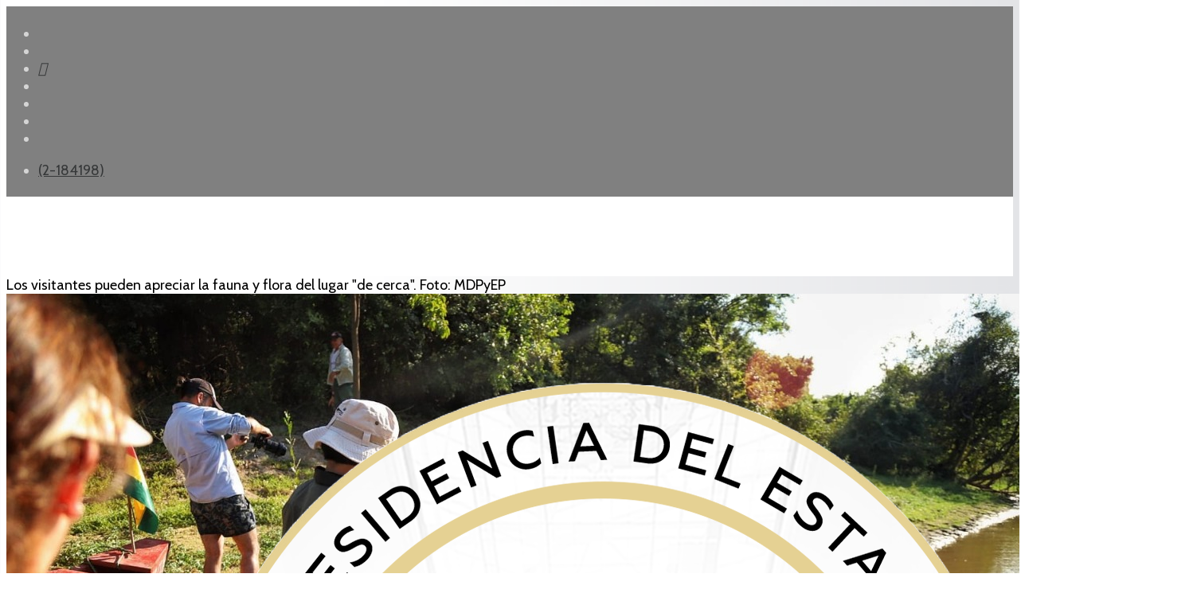

--- FILE ---
content_type: text/html; charset=utf-8
request_url: https://www.abi.bo/index.php/reportajes/30404-gobierno-promociona-la-region-amazonica-de-rurrenabaque-parque-nacional-madidi-y-las-pampas-del-yacuma-como-destino-turistico-de-aventura
body_size: 10349
content:
<!DOCTYPE html><html xmlns="http://www.w3.org/1999/xhtml" xml:lang="es-es" lang="es-es" dir="ltr"><head><meta http-equiv="X-UA-Compatible" content="IE=edge"><meta name="viewport" content="width=device-width, initial-scale=1"><!-- head --><base href="https://www.abi.bo/index.php/reportajes/30404-gobierno-promociona-la-region-amazonica-de-rurrenabaque-parque-nacional-madidi-y-las-pampas-del-yacuma-como-destino-turistico-de-aventura" /><meta http-equiv="content-type" content="text/html; charset=utf-8" /><meta name="keywords" content="Agencia Boliviana de Información" /><meta name="author" content="Redacción Central" /><meta name="description" content="Agencia Boliviana de Información" /><title>ABI - Gobierno promociona la región amazónica de Rurrenabaque, Parque Nacional Madidi y las Pampas del Yacuma como destino turístico de aventura</title><link href="/images/abi-art/logos/logo-2026.png" rel="shortcut icon" type="image/vnd.microsoft.icon" /><link href="https://abi.bo/media/plg_social2s/css/behavior/s2sdefault.css" rel="stylesheet" type="text/css" /><link href="https://abi.bo/media/plg_social2s/css/styles/colour.css" rel="stylesheet" type="text/css" /><link href="https://abi.bo/media/plg_social2s/css/s2sfont.min.css" rel="stylesheet" type="text/css" /><link href="//fonts.googleapis.com/css?family=Cabin:regular,500,600,700,italic,500italic,600italic,700italic&amp;subset=latin" rel="stylesheet" type="text/css" /><link href="//fonts.googleapis.com/css?family=Raleway:100,200,300,regular,500,600,700,800,900,100italic,200italic,300italic,italic,500italic,600italic,700italic,800italic,900italic&amp;subset=latin" rel="stylesheet" type="text/css" /><link href="/cache/com_templates/templates/flex/9c8641c2c3044c0c7bc8f62e79bd17eb.css" rel="stylesheet" type="text/css" /><style type="text/css"> body.site {background-color:#ffffff;} body{font-family:Cabin, sans-serif; font-size:18px; font-weight:normal; } h1{font-family:Cabin, sans-serif; font-size:40px; font-weight:700; } h2{font-family:Cabin, sans-serif; font-size:33px; font-weight:600; } h3{font-family:Raleway, sans-serif; font-size:27px; font-weight:600; } h4{font-family:Raleway, sans-serif; font-size:23px; font-weight:normal; } h5{font-family:Raleway, sans-serif; font-size:20px; font-weight:500; } h6{font-family:Raleway, sans-serif; font-size:17px; font-weight:600; } .sp-megamenu-parent{font-family:Cabin, sans-serif; font-size:15px; font-weight:normal; } #sp-top-bar{ background-color:#808080;color:#d4d4d4;padding:5px 0 4px; } #sp-top-bar a{color:#363839;} #sp-top-bar a:hover{color:#f8f8f8;} #sp-header{ background-color:#303030;color:#f0f0f0; } #sp-header a{color:#363839;} #sp-header a:hover{color:#f8f8f8;} #sp-footer{ background-color:#363839;color:#b0b0b0; } #sp-footer a{color:#d6d6d6;} #sp-footer a:hover{color:#f0f0f0;} .offcanvas-menu{}.offcanvas-menu ul li a{color: }.offcanvas-menu .offcanvas-inner .search input.inputbox{border-color: } #sp-header .top-search-wrapper .icon-top-wrapper,#sp-header .top-search-wrapper .icon-top-wrapper >i:before,.sp-megamenu-wrapper >.sp-megamenu-parent >li >a,.sp-megamenu-wrapper #offcanvas-toggler,#sp-header .modal-login-wrapper span,#sp-header .ap-my-account i.pe-7s-user,#sp-header .ap-my-account .info-text,#sp-header .mod-languages,#sp-header .logo,#cart-menu,#cd-menu-trigger,.cd-cart,.cd-cart > i{height:100px;line-height:100px;}.total_products{top:calc(100px / 2 - 22px);}#sp-header,.transparent-wrapper{height:100px;background:#ffffff;}.transparent,.sticky-top{background:#ffffff;}#sp-header #sp-menu .sp-megamenu-parent >li >a,#sp-header #sp-menu .sp-megamenu-parent li .sp-dropdown >li >a,#sp-header .top-search-wrapper .icon-top-wrapper i,#sp-header #cd-menu-trigger i,#sp-header .cd-cart i,#sp-header .top-search-wrapper{color:#404040}#sp-header #sp-menu .sp-dropdown .sp-dropdown-inner{}#sp-header #sp-menu .sp-dropdown .sp-dropdown-inner li.sp-menu-item >a,#sp-header #sp-menu .sp-dropdown .sp-dropdown-inner li.sp-menu-item.separator >a,#sp-header #sp-menu .sp-dropdown .sp-dropdown-inner li.sp-menu-item.separator >a:hover,#sp-header .sp-module-content ul li a,#sp-header .vm-menu .vm-title{}#sp-header #sp-menu .sp-megamenu-parent >li.active a,#sp-header #sp-menu .sp-megamenu-parent >li.current-item >a,#sp-header #sp-menu .sp-megamenu-parent >li.current-item.active>a,#sp-header #sp-menu .sp-megamenu-parent >li.sp-has-child.active >a,#offcanvas-toggler >i,#offcanvas-toggler >i:hover{color:#808080}#sp-header #sp-menu .sp-megamenu-parent .sp-dropdown li.sp-menu-item.current-item>a,#sp-header #sp-menu .sp-megamenu-parent .sp-dropdown li.sp-menu-item.current-item.active>a,#sp-header #sp-menu .sp-megamenu-parent .sp-dropdown li.sp-menu-item.current-item.active:hover>a,#sp-header #sp-menu .sp-megamenu-parent .sp-dropdown li.sp-menu-item a:hover{color: #fff;background-color:#808080;}#sp-header.onepage .sp-megamenu-parent li.active a,#sp-header.onepage .sp-megamenu-parent li.active:first-child >a.page-scroll{color:#808080;border-bottom-color:#808080;}.sticky .logo,.sticky #cart-menu,.sticky #cd-menu-trigger,.sticky .cd-cart,.sticky .cd-cart >i,.sticky .menu-is-open >i,#sp-header.sticky .modal-login-wrapper span,#sp-header.sticky .ap-my-account i.pe-7s-user,#sp-header.sticky .ap-my-account .info-text,#sp-header.sticky .mod-languages,#sp-header.sticky .top-search-wrapper .icon-top-wrapper,#sp-header.sticky .top-search-wrapper .icon-top-wrapper >i:before,.sticky .sp-megamenu-wrapper >.sp-megamenu-parent >li >a,.sticky .sp-megamenu-wrapper #offcanvas-toggler,.sticky #sp-logo a.logo{ height:70px;line-height:70px; } .sticky .total_products{top: calc(70px / 2 - 22px);} .sticky .sticky__wrapper{background:#ffffff; height:70px; -webkit-animation-name:fade-in-down;animation-name:fade-in-down;}.sticky .sticky__wrapper .sp-sticky-logo {height:70px;}.sticky.onepage .sticky__wrapper,.sticky.white .sticky__wrapper,.sticky.transparent .sticky__wrapper{background:#ffffff;} #sp-header.sticky #sp-menu .sp-megamenu-wrapper .sp-megamenu-parent >li >a,#sp-header.sticky .top-search-wrapper,#sp-header.sticky .top-search-wrapper .icon-top-wrapper i,#sp-header.sticky #cd-menu-trigger i,#sp-header.sticky .cd-cart i{color:#4d4d4d;}#sp-header.sticky #sp-menu .sp-megamenu-wrapper .sp-megamenu-parent >li.active>a,#sp-header.sticky #sp-menu .sp-megamenu-wrapper .sp-megamenu-parent >li.current-item>a,#sp-header.sticky #sp-menu .sp-megamenu-wrapper .sp-megamenu-parent >li.sp-has-child.active>a,.sticky #offcanvas-toggler >i,.sticky #offcanvas-toggler >i:hover{color:#838383;} body {background: rgb(255,255,255); background: linear-gradient(90deg, rgba(255,255,255,1) 0%, rgba(255,255,255,1) 35%, rgba(227,228,231,1) 100%); } img,svg {margin: auto;} p {margin-bottom: 15px;} .sppb-addon-person .sppb-person-social {background: gray;} .sppb-articles-scroller-date-left-content {padding: 5px;} a{color:#000;} .loader_footer, .grid_footer, #dc-load-more{display:none;} #ajax_posts_170 .ajax-posts .ajax-post .inner {padding: 3px;margin: 3px;} #ajax_posts_236 .ajax-posts .ajax-post .inner {padding: 3px;margin: 3px;} .sp-module ul.category-module > li a.mod-articles-category-title, .sppb-addon-module ul.category-module > li a.mod-articles-category-title { display: block;font-size: 16px;line-height: 1;position: relative;z-index: 1;color:#3c3a3a;padding-bottom:10px;} .sppb-addon-module ul.category-module > li span {color:#696969;font-size: 12px;border-radius: 5px;padding: 4px;padding-bottom: 6px;} .sppb-addon-module ul.category-module > li {border: 0.3mm solid #79ADDC;border-left: 6px solid #79ADDC;padding-top:12px;padding-left: 12px;padding-bottom:12px;padding-right:5px;border-radius:8px;} .sppb-addon-module ul.category-module > li:nth-child(8n+2) {border: 0.3mm solid #DF1C44;border-left: 6px solid #DF1C44;} .sppb-addon-module ul.category-module > li:nth-child(8n+3) {border: 0.3mm solid #194A8D;border-left: 6px solid #194A8D;} .sppb-addon-module ul.category-module > li:nth-child(8n+4) {border: 0.3mm solid #75C0E0;border-left: 6px solid #75C0E0;} .sppb-addon-module ul.category-module > li:nth-child(8n+5) {border: 0.3mm solid #39A275;border-left: 6px solid #39A275;} .sppb-addon-module ul.category-module > li:nth-child(8n+6) {border: 0.3mm solid #FF926B;border-left: 6px solid #FF926B;} .sppb-addon-module ul.category-module > li:nth-child(8n+7) {border: 0.3mm solid #79ADDC;border-left: 6px solid #79ADDC;} .sppb-addon-module ul.category-module > li:nth-child(8n+8) {border: 0.3mm solid #DF1C44;border-left: 6px solid #DF1C44;} .sppb-addon-module ul.category-module > li span.mod-articles-category-category {background-color: #79ADDC;color: #79ADDC;} .sppb-addon-module ul.category-module > li:nth-child(8n+2) span.mod-articles-category-category {background-color: #DF1C44;color: #DF1C44;} .sppb-addon-module ul.category-module > li:nth-child(8n+3) span.mod-articles-category-category {background-color: #194A8D;color: #194A8D;} .sppb-addon-module ul.category-module > li:nth-child(8n+4) span.mod-articles-category-category {background-color: #75C0E0;color: #75C0E0;} .sppb-addon-module ul.category-module > li:nth-child(8n+5) span.mod-articles-category-category {background-color: #39A275;color: #39A275;} .sppb-addon-module ul.category-module > li:nth-child(8n+6) span.mod-articles-category-category {background-color: #FF926B;color: #FF926B;} .sppb-addon-module ul.category-module > li:nth-child(8n+7) span.mod-articles-category-category {background-color: #79ADDC;color: #79ADDC;} .sppb-addon-module ul.category-module > li:nth-child(8n+8) span.mod-articles-category-category {background-color: #DF1C44;color: #DF1C44;} .mod-articles-category-category a { cursor: default; pointer-events: none; text-decoration: none; color:#fff;} .category-module, .categories-module, .archive-module, .latestnews, .newsflash-horiz, .mostread, .form-links, .list-striped { list-style: circle;} .category-module.TodosArticulosFeed.mod-list { list-style: circle;} ul.category-module.TodosArticulosFeed.mod-list li:nth-child(2n+1) {background-color: lavender;} .feedsultimasnoticias .helix-social-share .helix-social-share-blog.helix-social-share-article ul { display: none;} .sppb-carousel-pro-text {position: absolute; width: 100%; text-shadow: 1px 1px #000;} .mod-articles-category-date {font-size: small; float: right;} ul.category-module.TodosArticulosFeed.mod-list li { padding-top: 5px; padding-bottom: 25px; padding-right: 5px;} #system-message-container {display: none;} .newsflash-horiz.mod-list {display: flex;} /* Los iconos en el topbar*/ .fa-google-plus-g::before { content: "\e07b";} .fa-vk::before {content: "\f232";} /* celular */ @media only screen and (max-width: 600px) { .newsflash-horiz.mod-list {display: block;} .entry-header h1 { font-size: 160%;} } </style><script src="/media/jui/js/jquery.min.js?06c839eafa065f2192674ac796338bd0" type="text/javascript"></script><script src="/templates/flex/js/main.js" type="text/javascript"></script><script src="/cache/com_templates/templates/flex/94b91a59d02daebd5563702f946090c0.js" type="text/javascript"></script><script type="text/javascript">
var s2s_mobile = '';(function(d){var f = d.getElementsByTagName('SCRIPT')[0], p = d.createElement('SCRIPT');p.type = 'text/javascript';p.async = false;p.defer = true;p.src = 'https://abi.bo/media/plg_social2s/js/social2s.min.js';
f.parentNode.insertBefore(p, f);}(document));var insert = '0';var insert_position = '0';var insert_element = '';var s2s_checkCookie = '0';var s2s_lang_1tag = 'es_ES';var s2s_lang_2tag = 'es';var s2s_lang_direction = 'lang_directon_right';var s2s_load_scripts_onload = '0';var s2s_context = 'com_content.article';var s2s_debug = '0';var s2s_version = '4.3.45';var s2s_art_mobile_min = '978';var s2s_k2_remove_social = '0';var s2s_sha = '';var s2s_cta_active = '0';var s2s_cta_default = 'twitter';var twitter_b_count_hide = '1';var twitter_b_count = '0';var facebook_count_hide = '1';var facebook_like_count = '0';var facebook_share_count = '0';var facebook_total_count = '0';var pinterest_count_hide = '1';var pinterest_count = '0';var linkedin_count_hide = '1';var linkedin_count = '0';var gplus_b_count_hide = '1';var gplus_b_count = '0';var tumblr_count = '0';var tumblr_count_hide = '0';var vk_b_count_hide = '1';var vk_b_count = '0';var php_full_link = 'https%3A%2F%2Fabi.bo%2Findex.php%2Freportajes%2F30404-gobierno-promociona-la-region-amazonica-de-rurrenabaque-parque-nacional-madidi-y-las-pampas-del-yacuma-como-destino-turistico-de-aventura';var php_title = 'Gobierno%20promociona%20la%20regi%C3%B3n%20amaz%C3%B3nica%20de%20Rurrenabaque%2C%20Parque%20Nacional%20Madidi%20y%20las%20Pampas%20del%20Yacuma%20como%20destino%20tur%C3%ADstico%20de%20aventura';var sp_preloader = "0";var sp_offanimation = "default";var stickyHeaderVar = "1";var stickyHeaderAppearPoint = 20;</script><meta property="og:title" content="Gobierno promociona la región amazónica de Rurrenabaque, Parque Nacional Madidi y las Pampas del Yacuma como destino turístico de aventura"><meta property="og:description" content="Rurrenabaque, Beni, 24 de noviembre de 2022 (ABI).- El Gobierno impulsa la reactivación económica y promociona como destino turístico Rurrenabaque-Madidi-Pampas, ubicado en los municipios de Rurrenabaque, Reyes y Santa Rosa del Yacuma del departamento de Beni y San Buenaventura e Ixiamas de La Paz...."><meta property="og:image" content="https://abi.bo/images/Noticias/Reportaje/nov-22/rure.jpg"><meta property="og:image:width" content="1280" /><meta property="og:image:height" content="852" /><meta property="og:site_name" content="ABI" /><meta property="og:url" content="https://www.abi.bo/index.php/reportajes/30404-gobierno-promociona-la-region-amazonica-de-rurrenabaque-parque-nacional-madidi-y-las-pampas-del-yacuma-como-destino-turistico-de-aventura" /><meta property="og:type" content="website" /><meta property="fb:app_id" content="514279921989553" /><meta property="og:url" content="https://www.abi.bo/index.php/reportajes/30404-gobierno-promociona-la-region-amazonica-de-rurrenabaque-parque-nacional-madidi-y-las-pampas-del-yacuma-como-destino-turistico-de-aventura" /><meta property="og:site_name" content="ABI" /><meta property="og:type" content="article" /><meta property="og:title" content="Gobierno promociona la región amazónica de Rurrenabaque, Parque Nacional Madidi y las Pampas del Yacuma como destino turístico de aventura" /><meta property="og:description" content="Rurrenabaque, Beni, 24 de noviembre de 2022 (ABI).- El Gobierno impulsa la reactivación económica y promociona como destino turístico..." /><meta property="og:image" content="https://abi.bo/images/Noticias/Reportaje/nov-22/rure.jpg" /><meta property="og:image:width" content="900" /><meta property="og:image:height" content="600" /><meta name="twitter:card" content="summary" /><meta name="twitter:site" content="ABI" /><meta name="twitter:title" content="Gobierno promociona la región amazónica de Rurrenabaque, Parque Nacional Madidi y las Pampas del Yacuma como destino turístico de aventura" /><meta name="twitter:description" content="Rurrenabaque, Beni, 24 de noviembre de 2022 (ABI).- El Gobierno impulsa la reactivación económica y promociona como destino turístico..." /><meta name="twitter:image:src" content="https://abi.bo/images/Noticias/Reportaje/nov-22/rure.jpg" /><!-- Global site tag (gtag.js) - Google Analytics --><script async src="https://www.googletagmanager.com/gtag/js?id=G-2Z76QBVF78"></script><script>
window.dataLayer = window.dataLayer || [];function gtag(){dataLayer.push(arguments);}
gtag('js', new Date());gtag('config', 'G-2Z76QBVF78');</script><meta name="facebook-domain-verification" content="9x2wpp4nfoj6ufkql0a0fc0irz097f" /></head><body class="site com-content view-article no-layout no-task itemid-688 es-es ltr sticky-header layout-fluid off-canvas-menu-init"><div class="body-wrapper off-canvas-menu-wrap"><div class="body-innerwrapper body_innerwrapper_overflow"><section id="sp-top-bar"><div class="container"><div class="row"><div id="sp-top1" class="col-xs-12 col-sm-6 col-md-4"><div class="sp-column mobile-centered"><ul class="social-icons"><li><a target="_blank" href="https://www.facebook.com/ABI.Bolivia/" aria-label="facebook"><i class="fab fa-facebook-f" aria-hidden="true"></i></a></li><li><a target="_blank" href="https://twitter.com/abi_bolivia/" aria-label="twitter"><i class="fab fa-twitter" aria-hidden="true"></i></a></li><li><a target="_blank" href="https://www.tiktok.com/@agenciabolivianaabi" aria-label="GooglePlus"><i class="fab fa-google-plus-g" aria-hidden="true"></i></a></li><li ><a target="_blank" href="https://www.instagram.com/abi.bolivia/" aria-label="Instagram"><i class="fab fa-instagram" aria-hidden="true"></i></a></li><li><a target="_blank" href="https://www.youtube.com/channel/UC0ohdC9b6Kzq_WVn8yuKHtw" aria-label="Youtube"><i class="fab fa-youtube" aria-hidden="true"></i></a></li><li><a href="whatsapp://send?abid=https://chat.whatsapp.com/LfS0qVFXBJBBNP0VFFtKTw&text=Hi" aria-label="WhatsApp"><i class="fab fa-whatsapp" aria-hidden="true"></i></a></li><li><a target="_blank" href="https://t.me/abibolivia"><i class="fab fa-telegram"></i></a></li></ul></div></div><div id="sp-top2" class="col-xs-12 col-sm-6 col-md-8"><div class="sp-column pull-right mobile-centered"><ul class="sp-contact-info"><li class="sp-contact-phone"><i class="fas fa-phone-volume" aria-hidden="true"></i><a href="tel:(2-184198)"> (2-184198)</a></li></ul></div></div></div></div></section><header id="sp-header" class="flex"><div class="container"><div class="row"><div id="sp-logo" class="col-xs-10 col-sm-10 col-md-3"><div class="sp-column"><a class="logo" href="/"><img class="sp-default-logo hidden-xs" src="/images/logos/logo-2026.png" alt="ABI"><img class="sp-default-logo visible-xs-block" src="/images/logos/logo-2026.png" alt="ABI"></a></div></div><div id="sp-menu" class="col-xs-1 col-sm-1 col-md-8"><div class="sp-column"><div class="sp-megamenu-wrapper"><a id="offcanvas-toggler" href="#" aria-label="Menu"><i class="fas fa-bars" aria-hidden="true" title="Menu"></i></a><ul class="sp-megamenu-parent menu-fade-down-fade-up hidden-sm hidden-xs"><li class="sp-menu-item"><a href="/index.php">Inicio</a></li><li class="sp-menu-item sp-has-child"><a href="javascript:void(0);">Noticias</a><div class="sp-dropdown sp-dropdown-main sp-menu-right" style="width: 150px;"><div class="sp-dropdown-inner"><ul class="sp-dropdown-items"><li class="sp-menu-item"><a href="/index.php/noticias/gobierno">Gobierno</a></li><li class="sp-menu-item"><a href="/index.php/noticias/politica">Política</a></li><li class="sp-menu-item"><a href="/index.php/noticias/economia">Economia</a></li><li class="sp-menu-item"><a href="/index.php/noticias/internacional">Internacional</a></li><li class="sp-menu-item"><a href="/index.php/noticias/sociedad">Sociedad</a></li><li class="sp-menu-item"><a href="/index.php/noticias/seguridad">Seguridad</a></li><li class="sp-menu-item"><a href="/index.php/noticias/culturas">Culturas</a></li><li class="sp-menu-item"><a href="/index.php/noticias/deportes">Deportes</a></li><li class="sp-menu-item"><a href="/index.php/noticias/feeds"><i class="fas fa-rss-square"></i> Feeds</a></li></ul></div></div></li><li class="sp-menu-item current-item active"><a href="/index.php/reportajes">Reportajes</a></li><li class="sp-menu-item"></li><li class="sp-menu-item"><a href="/index.php/galeria-fotografica">Galería fotográfica</a></li><li class="sp-menu-item"></li><li class="sp-menu-item"></li><li class="sp-menu-item"></li><li class="sp-menu-item sp-has-child"><div class="sp-dropdown sp-dropdown-main sp-menu-right" style="width: 150px;"><div class="sp-dropdown-inner"><ul class="sp-dropdown-items"><li class="sp-menu-item"><a href="/index.php/test/sitemap">Sitemap</a></li></ul></div></div></li><li class="sp-menu-item"></li><li class="sp-menu-item"></li></ul></div></div></div><div id="sp-topsearch" class="col-xs-1 col-sm-1 col-md-1"><div class="sp-column"><div class="sp-module "><div class="sp-module-content"><div style="display:inline-block;" class="top-search-wrapper"><div class="icon-top-wrapper"><!-- <i class="fa fa-search search-open-icon" aria-hidden="true"></i><i class="fa fa-times search-close-icon" aria-hidden="true"></i> --><i class="pe pe-7s-search search-open-icon" aria-hidden="true"></i><i class="pe pe-7s-close search-close-icon" aria-hidden="true"></i></div><div class="row top-search-input-wrap" id="top-search-input-wrap"><div class="top-search-wrap"><div class="searchwrapper"><form action="/index.php/reportajes" method="post"><div class="search"><div class="top-search-wrapper"><div class="sp_search_input"><input name="searchword" maxlength="200" class="mod-search-searchword inputbox" type="text" size="20" value="Buscar..." onblur="if (this.value=='') this.value='Buscar...';" onfocus="if (this.value=='Buscar...') this.value='';" /></div></div><input type="hidden" name="task" value="search" /><input type="hidden" name="option" value="com_search" /><input type="hidden" name="Itemid" value="688" /></div></form></div><!-- /.searchwrapper --></div><!-- /.col-sm-6 --></div><!-- /.row --></div><!-- /.top-search-wrapper --></div></div></div></div></div></div></header><section id="sp-page-title"><div class="row"><div id="sp-title" class="col-sm-12 col-md-12"><div class="sp-column"></div></div></div></section><section id="sp-main-body"><div class="container"><div class="row"><div id="sp-component" class="col-sm-9 col-md-9"><div class="sp-column "><div id="system-message-container"></div><article class="item item-page" itemscope itemtype="http://schema.org/Article"><meta itemprop="inLanguage" content="es-BO" /><div class="entry-image full-image"><div class="img-caption-overlay">Los visitantes pueden apreciar la fauna y flora del lugar &quot;de cerca&quot;. Foto: MDPyEP</div><img class="lazyload" src="[data-uri]" data-src="https://abi.bo/images/Noticias/Reportaje/nov-22/rure.jpg" alt="Gobierno promociona la región amazónica de Rurrenabaque, Parque Nacional Madidi y las Pampas del Yacuma como destino turístico de aventura"></div><div class="entry-header"><h1 itemprop="headline">Gobierno promociona la región amazónica de Rurrenabaque, Parque Nacional Madidi y las Pampas del Yacuma como destino turístico de aventura</h1><dl class="article-info"><dt class="article-info-term"></dt><dd class="createdby" itemprop="author" itemscope itemtype="http://schema.org/Person"><i class="fas fa-user"></i><span itemprop="name" data-toggle="tooltip" title="Escrito por ">Redacción Central</span></dd><dd class="category-name"><i class="far fa-folder-open"></i><a href="/index.php/reportajes" itemprop="genre" data-toggle="tooltip" title="Categoría de artículos">Reportajes</a></dd><dd class="published"><i class="far fa-calendar"></i><time datetime="2022-11-24T13:44:17-04:00" itemprop="datePublished" data-toggle="tooltip" title="Fecha de publicación"> 24 Noviembre 2022 </time></dd><dd class="hits"><i class="far fa-eye"></i><meta itemprop="interactionCount" content="UserPageVisits:5812" /> Visto: 5812</dd></dl></div><div class="s2s_supra_contenedor lang_directon_right s2sdefault align_center s2s_balloon_bottom "><input name="social2s_url" type="hidden" class="social2s_url" value="https://abi.bo/index.php/reportajes/30404-gobierno-promociona-la-region-amazonica-de-rurrenabaque-parque-nacional-madidi-y-las-pampas-del-yacuma-como-destino-turistico-de-aventura" /><div class="s2s_contenedor s2s_no_text s2s-btn-split"><div class="s2s_facebook s2s_btn s2s-btn-sm "><a class="s2s_icon"><i class="s2sfo fo-facebook"></i></a><div class="globo s2s_globo_closed s2s_facebook_iframe"><div class="s2s_flecha"></div><div class="fb-share-button_fallback"><a target="_blank" href="https://www.facebook.com/sharer/sharer.php?kid_directed_site=0&sdk=joey&u=https://abi.bo/index.php/reportajes/30404-gobierno-promociona-la-region-amazonica-de-rurrenabaque-parque-nacional-madidi-y-las-pampas-del-yacuma-como-destino-turistico-de-aventura&display=popup&ref=plugin&src=share_button" class="fb-xfbml-parse-ignore btn"><i class="s2sfo fo-facebook"></i>Share</a></div></div></div><div class="s2s_twitter s2s_twitter_own s2s_btn s2s-btn-sm "><a class="s2s_icon"><i class="s2sfo fo-twitter"></i></a><div class="globo s2s_globo_closed s2s_twitter_iframe"><div class="s2s_flecha"></div><div class="s2s_div_btn_twitter"><a class="s2s_a_btn s2s_btn_twitter" target="_blank" rel="noopener noreferrer" href="https://twitter.com/intent/tweet?text=Gobierno%20promociona%20la%20regi%C3%B3n%20amaz%C3%B3nica%20de%20Rurrenabaque%2C%20Parque%20Nacional%20Madidi%20y%20las%20Pampas%20del%20Yacuma%20como%20destino%20tur%C3%ADstico%20de%20aventura&url=https://abi.bo/index.php/reportajes/30404-gobierno-promociona-la-region-amazonica-de-rurrenabaque-parque-nacional-madidi-y-las-pampas-del-yacuma-como-destino-turistico-de-aventura"><i class="s2sfo fo-twitter"></i><span>Twittear</span></a></div></div></div><div class="s2s_wapp s2s_btn s2s-btn-sm "><a class="s2s_icon"><i class="s2sfo fo-whatsapp"></i></a><div class="globo s2s_globo_closed s2s_wapp_iframe"><div class="s2s_flecha"></div><a class="s2s_a_btn wapp_link" href="whatsapp://send?text=https%3A%2F%2Fabi.bo%2Findex.php%2Freportajes%2F30404-gobierno-promociona-la-region-amazonica-de-rurrenabaque-parque-nacional-madidi-y-las-pampas-del-yacuma-como-destino-turistico-de-aventura" data-text="Gobierno promociona la región amazónica de Rurrenabaque, Parque Nacional Madidi y las Pampas del Yacuma como destino turístico de aventura" data-action="share/whatsapp/share" data-href="https%3A%2F%2Fabi.bo%2Findex.php%2Freportajes%2F30404-gobierno-promociona-la-region-amazonica-de-rurrenabaque-parque-nacional-madidi-y-las-pampas-del-yacuma-como-destino-turistico-de-aventura"><i class="s2sfo fo-whatsapp" aria-hidden="true"></i><span class="s2s_text_int">share with Whatsapp</span></a></div></div><div class="s2s_tgram s2s_btn s2s-btn-sm "><a class="s2s_icon"><i class="s2sfo fo-tgram"></i></a><div class="globo s2s_globo_closed s2s_tgram_iframe"><div class="s2s_flecha"></div><a class="s2s_a_btn tgram_link" rel="noreferrer" href="https://telegram.me/share/url?url=https%3A%2F%2Fabi.bo%2Findex.php%2Freportajes%2F30404-gobierno-promociona-la-region-amazonica-de-rurrenabaque-parque-nacional-madidi-y-las-pampas-del-yacuma-como-destino-turistico-de-aventura&text=Gobierno promociona la región amazónica de Rurrenabaque, Parque Nacional Madidi y las Pampas del Yacuma como destino turístico de aventura" target="_blank"><i class="s2sfo fo-telegram" aria-hidden="true"></i><span class="s2s_text_int">share with Telegram<span></a></div></div></div></div><div itemprop="articleBody"><p style="text-align: justify;"><strong>Rurrenabaque, Beni, 24 de noviembre de 2022 (ABI).-</strong> El Gobierno impulsa la reactivación económica y promociona como destino turístico Rurrenabaque-Madidi-Pampas, ubicado en los municipios de Rurrenabaque, Reyes y Santa Rosa del Yacuma del departamento de Beni y San Buenaventura e Ixiamas de La Paz.</p><p style="text-align: justify;">Autoridades del Viceministerio de Turismo llegaron a esa región amazónica del país para recorrerla.</p><p style="text-align: justify;">“El presidente Luis Arce siempre comprometido con el turismo y es una promesa cumplida que nosotros lleguemos al destino para que se pueda promocionar. Queremos que los bolivianos y bolivianas visiten nuestro país, que no se vayan a otro lugar, porque Bolivia tiene inmensidad de maravillas. Arrancamos con toda la fuerza, trabajamos con el sector del turismo e iniciamos esta travesía”, informó la viceministra de Turismo, Eliana Ampuero.</p><p style="text-align: justify;">Este recorrido inicia en Rurrenabaque, donde se encuentra “gente acogedora”, centros de hospedaje cómodos y una deliciosa gastronomía del lugar.</p><p style="text-align: justify;">Luego, sigue el transporte en bote por río para llegar al Parque Nacional y Área Natural de Manejo Integrado Madidi y caminar por el Cañón del Bala y los senderos con riachuelos en una zona es húmeda y selvática.</p><p style="text-align: justify;">“Allí se recomienda al turista llevar una muda de ropa extra y zapatos deportivos”, informó, en una nota de prensa, el Ministerio de Desarrollo Productivo y Economía Plural, del que depende el Viceministerio de Turismo.</p><p style="text-align: justify;">Sixto Divapuri, guardaparque del Servicio Nacional de Áreas Protegidas (Sernap), explicó que la extensión de esa área asciende a más de 2 millones de hectáreas y se encuentra desde los 180 metros sobre el nivel del mar (msnm) en tierras bajas, hasta los 6.000 msnm en la región montañosa.</p><p style="text-align: justify;"><img src="/images/Noticias/Especial/dic-21/e343aad2-2eee-4f88-b125-498135139e54.jpg" alt="" /></p><p style="text-align: justify;">“Registra al menos 265 especies de animales, 5.015 especies de flora y de las más de 1.000 especies de aves que tiene Bolivia, el 70% está en Madidi”, se informó en el comunicado.</p><p style="text-align: justify;">Asimismo, la región comprende todos los pisos ecológicos desde la parte andina hasta la Amazonía, por lo que es considerada como una de las áreas “más biodiversas del planeta”, dijo Divapuri.</p><p style="text-align: justify;">El viaje desde Rurrenabaque hasta Santa Rosa dura cerca de tres horas, continúa una travesía por el río Yacuma durante el cual se aprecia la fauna y flora del lugar.</p><p style="text-align: justify;">Está prohibido la caza y portar armas de fuego.</p><p style="text-align: justify;">Alejandro Gil, director de Turismo de Santa Rosa, dijo que el visitante puede ver “de cerca” a lagartos, aves, caimanes, capibaras, monos, tortugas y delfines, entre otras especies que existen en ese punto; además de apreciar la puesta del sol, en medio de la naturaleza.</p><p style="text-align: justify;">Posteriormente, está el turismo rural como opción para los visitantes, en el que pueden participar de la faena de ganado, la ambrosía (cóctel de leche recién ordeñada con café), cabalgar a caballo y desarrollar actividades de pesca con devolución en el río Yacuma.</p><p style="text-align: justify;">“El turista también puede nadar en la laguna Bravo y compartir una divertida jornada con los bufeos, delfines rosados, que son amigables y juguetones con los visitantes, además dar un paseo por un mirador para observar la naturaleza a su alrededor”, explicó Gil.</p><p style="text-align: justify;">Los negocios emprendedores de la región invitaron a la población a llegar a este destino turístico para disfrutar de “experiencias inolvidables”.<br />“Invitar a toda Bolivia y fuera de nuestras fronteras también a que vengan, es una experiencia fenomenal hacer todas estas actividades”, dijo Luz Marina Quenta, propietaria del restaurante Luz de Mar de Rurrenabaque, que apoya a productores locales.</p><p><img src="/images/Noticias/Especial/dic-21/2a2291eb-cf7e-4885-b600-ec6a2eb03a91.jpg" alt="" style="display: block; margin-left: auto; margin-right: auto;" /></p><p>Av/mac</p></div><div style="margin:0 auto 35px;" class="clearfix"></div><hr /><nav role="pagination"><ul class="cd-pagination no-space animated-buttons custom-icons"><li class="button btn-previous"><a href="/index.php/reportajes/31053-1825-bolivar-sucre-y-santa-cruz-celebran-la-libertad-que-obtuvo-bolivia-con-el-triunfo-en-la-batalla-ayacucho" rel="prev"><i>Anterior</i></a></li><li class="button btn-next"><a href="/index.php/reportajes/30222-viceministerio-contrabandistas-de-tabaco-de-paraguay-usan-a-bolivia-como-pais-transito-para-llegar-a-chile" rel="next"><i>Siguiente</i></a></li></ul></nav></article></div></div><div id="sp-right" class="col-sm-3 col-md-3 sppb-in-article"><div class="sp-column"><div class="sp-lr"><div class="sp-module "><div class="sp-module-content"><div class="search flex-search"><form action="/index.php/reportajes" method="post"><input name="searchword" id="mod-search-searchword" maxlength="200" class="inputbox search-query" type="text" size="20" placeholder="Buscar..." /><input type="hidden" name="task" value="search" /><input type="hidden" name="option" value="com_search" /><input type="hidden" name="Itemid" value="688" /></form></div></div></div><div class="sp-module "><h3 class="sp-module-title">— Menu —<div class="divider"></div></h3><div class="divider"></div><div class="sp-module-content"><ul class="accordion-menu "><li class="item-751 separator"><a href="/"> NOTICIAS</a></li><li class="item-752"><a href="/index.php/gobierno2">   Gobierno</a></li><li class="item-753"><a href="/index.php/polititca2">   Política</a></li><li class="item-754"><a href="/index.php/economia2">   Economía</a></li><li class="item-755"><a href="/index.php/internacional2">   Internacional</a></li><li class="item-756"><a href="/index.php/sociedad2">   Sociedad</a></li><li class="item-757"><a href="/index.php/seguridad2">   Seguridad</a></li><li class="item-758"><a href="/index.php/culturas">   Culturas</a></li><li class="item-759"><a href="/index.php/deportes2">   Deportes</a></li><li class="item-760 divider-separator"><a href="/"> ___</a></li><li class="item-761"><a href="/index.php/reportajes2"> REPORTAJES</a></li><li class="item-762"><a href="/index.php/especial2"> ESPECIAL</a></li><li class="item-763"><a href="/index.php/escritores"> Columnistas</a></li><li class="item-770"><a href="/index.php/sitemap"> Sitemap</a></li></ul></div></div><div class="sp-module "><h3 class="sp-module-title">Artículos recientes<div class="divider"></div></h3><div class="divider"></div><div class="sp-module-content"><div class="latest-articles"><div itemscope itemtype="http://schema.org/Article"><a href="/index.php/reportajes/35-notas/noticias/politica/71228-falta-de-quorum-trunca-tratamiento-en-detalle-de-la-ley-de-designacion-de-vocales-del-tse-y-se-lo-posterga-por-una-semana" class="latest-news-title" itemprop="url"><span class="img-responsive article-list-img"><span class="overlay"></span><img class="lazyload" src="[data-uri]" data-src="https://abi.bo/images/2025/Noviembre/23/FB_IMG_1763944656435.jpg" alt="Falta de quórum trunca tratamiento en detalle de la ley de designación de vocales del TSE y se lo posterga por una semana" data-expand="-20"></span><span class="latest-articles-title" itemprop="name"> Falta de quórum trunca tratamiento en detalle de la ley de designación de vocales del TSE y se lo posterga por una semana </span></a><div class="clearfix"></div></div><div itemscope itemtype="http://schema.org/Article"><a href="/index.php/reportajes/36-notas/noticias/economia/71227-obras-publicas-coordina-acciones-para-restablecer-la-transitabilidad-en-samaipata" class="latest-news-title" itemprop="url"><span class="img-responsive article-list-img"><span class="overlay"></span><img class="lazyload" src="[data-uri]" data-src="https://abi.bo/images/2025/Noviembre/23/FB_IMG_1763937857925.jpg" alt="Obras Públicas coordina acciones para restablecer la transitabilidad en Samaipata" data-expand="-20"></span><span class="latest-articles-title" itemprop="name"> Obras Públicas coordina acciones para restablecer la transitabilidad en Samaipata </span></a><div class="clearfix"></div></div><div itemscope itemtype="http://schema.org/Article"><a href="/index.php/reportajes/35-notas/noticias/politica/71226-subnacionales-registro-en-el-padron-sera-en-diciembre-y-la-segunda-vuelta-de-gobernadores-en-abril" class="latest-news-title" itemprop="url"><span class="img-responsive article-list-img"><span class="overlay"></span><img class="lazyload" src="[data-uri]" data-src="https://abi.bo/images/2025/Noviembre/FB_IMG_1763931934626.jpg" alt="Subnacionales: Registro en el padrón será en diciembre y la segunda vuelta de gobernadores en abril" data-expand="-20"></span><span class="latest-articles-title" itemprop="name"> Subnacionales: Registro en el padrón será en diciembre y la segunda vuelta de gobernadores en abril </span></a><div class="clearfix"></div></div><div itemscope itemtype="http://schema.org/Article"><a href="/index.php/reportajes/37-notas/noticias/sociedad/71225-ende-e-instituto-marcelo-quiroga-santa-cruz-sellan-alianza-para-impulsar-la-formacion-tecnica-de-estudiantes" class="latest-news-title" itemprop="url"><span class="img-responsive article-list-img"><span class="overlay"></span><img class="lazyload" src="[data-uri]" data-src="https://abi.bo/images/2025/Noviembre/23/IMG-20251123-WA0003.jpg" alt="ENDE e Instituto Marcelo Quiroga Santa Cruz sellan alianza para impulsar la formación técnica de estudiantes" data-expand="-20"></span><span class="latest-articles-title" itemprop="name"> ENDE e Instituto Marcelo Quiroga Santa Cruz sellan alianza para impulsar la formación técnica de estudiantes </span></a><div class="clearfix"></div></div><div itemscope itemtype="http://schema.org/Article"><a href="/index.php/reportajes/37-notas/noticias/sociedad/71224-fuertes-lluvias-dejan-el-camino-hacia-apolo-intransitable-y-vias-y-casas-anegadas-en-guayaramerin" class="latest-news-title" itemprop="url"><span class="img-responsive article-list-img"><span class="overlay"></span><img class="lazyload" src="[data-uri]" data-src="https://abi.bo/images/2025/Noviembre/23/ABCC.jpg" alt="Fuertes lluvias dejan el camino hacia Apolo intransitable y vías y casas anegadas en Guayaramerín" data-expand="-20"></span><span class="latest-articles-title" itemprop="name"> Fuertes lluvias dejan el camino hacia Apolo intransitable y vías y casas anegadas en Guayaramerín </span></a><div class="clearfix"></div></div><div itemscope itemtype="http://schema.org/Article"><a href="/index.php/reportajes/36-notas/noticias/economia/71223-llega-al-85-la-implementacion-de-puentes-de-abordaje-en-los-aeropuertos-de-alcantari-el-alto-y-viru-viru" class="latest-news-title" itemprop="url"><span class="img-responsive article-list-img"><span class="overlay"></span><img class="lazyload" src="[data-uri]" data-src="https://abi.bo/images/2025/Noviembre/23/584463350_1267409615423980_1449431526451882487_n.jpg" alt="Llega al 85% la implementación de puentes de abordaje en los aeropuertos de Alcantarí, El Alto y Viru Viru" data-expand="-20"></span><span class="latest-articles-title" itemprop="name"> Llega al 85% la implementación de puentes de abordaje en los aeropuertos de Alcantarí, El Alto y Viru Viru </span></a><div class="clearfix"></div></div></div><div class="clearfix"></div></div></div></div></div></div></div></div></section><footer id="sp-footer"><div class="container"><div class="row"><div id="sp-footer1" class="col-sm-12 col-md-12"><div class="sp-column"><span class="sp-copyright">© CopyRight — Agencia Boliviana de Información 2026 <a href="http://www.abi.bo/"> ABI</a></span></div></div></div></div></footer></div><!-- /.body-innerwrapper --></div><!-- /.body-wrapper --><!-- Off Canvas Menu --><div class="offcanvas-menu"><a href="#" class="close-offcanvas" aria-label="Close"><i class="fas fa-times" aria-hidden="true"></i></a><div class="offcanvas-inner"><div class="sp-module "><div class="sp-module-content"><div class="search flex-search"><form action="/index.php/reportajes" method="post"><input name="searchword" id="mod-search-searchword" maxlength="200" class="inputbox search-query" type="text" size="20" placeholder="Buscar..." /><input type="hidden" name="task" value="search" /><input type="hidden" name="option" value="com_search" /><input type="hidden" name="Itemid" value="688" /></form></div></div></div><div class="sp-module "><div class="sp-module-content"><ul class="accordion-menu "><li class="item-101"><a href="/index.php"> Inicio</a></li><li class="item-106 separator deeper parent"><a href="/"> Noticias</a><span class="accordion-menu-toggler collapsed" data-toggle="collapse" data-target="#collapse-menu-106-290"><i class="open-icon fas fa-chevron-down"></i></span><ul class="collapse" id="collapse-menu-106-290"><li class="item-677"><a href="/index.php/noticias/gobierno"> Gobierno</a></li><li class="item-678"><a href="/index.php/noticias/politica"> Política</a></li><li class="item-679"><a href="/index.php/noticias/economia"> Economia</a></li><li class="item-683"><a href="/index.php/noticias/internacional"> Internacional</a></li><li class="item-702"><a href="/index.php/noticias/sociedad"> Sociedad</a></li><li class="item-706"><a href="/index.php/noticias/seguridad"> Seguridad</a></li><li class="item-707"><a href="/index.php/noticias/culturas"> Culturas</a></li><li class="item-709"><a href="/index.php/noticias/deportes"> Deportes</a></li><li class="item-730"><a href="/index.php/noticias/feeds"><i class="fas fa-rss-square"></i> Feeds</a></li></ul></li><li class="item-688 current active"><a href="/index.php/reportajes"> Reportajes</a></li><li class="item-714"><a href="/index.php/galeria-fotografica"> Galería fotográfica</a></li></ul></div></div></div><!-- /.offcanvas-inner --></div><!-- /.offcanvas-menu --><!-- Preloader --></body></html>